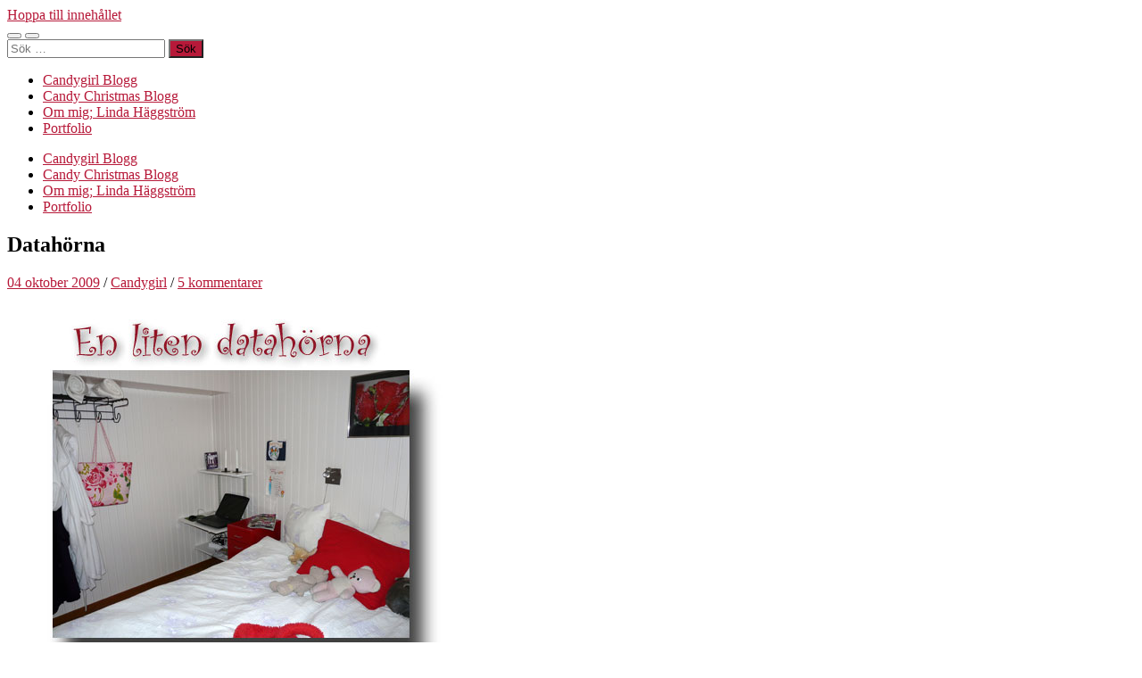

--- FILE ---
content_type: text/html; charset=UTF-8
request_url: https://www.candygirl.nu/datahorna/
body_size: 16320
content:
<!DOCTYPE html>

<html lang="sv-SE">

	<head>

		<meta http-equiv="content-type" content="text/html" charset="UTF-8" />
		<meta name="viewport" content="width=device-width, initial-scale=1.0" >

		<link rel="profile" href="http://gmpg.org/xfn/11">

		<title>Datahörna</title>
<meta name='robots' content='max-image-preview:large' />
<link rel="alternate" type="application/rss+xml" title=" &raquo; Webbflöde" href="https://www.candygirl.nu/feed/" />
<link rel="alternate" type="application/rss+xml" title=" &raquo; Kommentarsflöde" href="https://www.candygirl.nu/comments/feed/" />
<link rel="alternate" type="application/rss+xml" title=" &raquo; Kommentarsflöde för Datahörna" href="https://www.candygirl.nu/datahorna/feed/" />
<link rel="alternate" title="oEmbed (JSON)" type="application/json+oembed" href="https://www.candygirl.nu/wp-json/oembed/1.0/embed?url=https%3A%2F%2Fwww.candygirl.nu%2Fdatahorna%2F" />
<link rel="alternate" title="oEmbed (XML)" type="text/xml+oembed" href="https://www.candygirl.nu/wp-json/oembed/1.0/embed?url=https%3A%2F%2Fwww.candygirl.nu%2Fdatahorna%2F&#038;format=xml" />
<style id='wp-img-auto-sizes-contain-inline-css' type='text/css'>
img:is([sizes=auto i],[sizes^="auto," i]){contain-intrinsic-size:3000px 1500px}
/*# sourceURL=wp-img-auto-sizes-contain-inline-css */
</style>
<style id='wp-emoji-styles-inline-css' type='text/css'>

	img.wp-smiley, img.emoji {
		display: inline !important;
		border: none !important;
		box-shadow: none !important;
		height: 1em !important;
		width: 1em !important;
		margin: 0 0.07em !important;
		vertical-align: -0.1em !important;
		background: none !important;
		padding: 0 !important;
	}
/*# sourceURL=wp-emoji-styles-inline-css */
</style>
<style id='wp-block-library-inline-css' type='text/css'>
:root{--wp-block-synced-color:#7a00df;--wp-block-synced-color--rgb:122,0,223;--wp-bound-block-color:var(--wp-block-synced-color);--wp-editor-canvas-background:#ddd;--wp-admin-theme-color:#007cba;--wp-admin-theme-color--rgb:0,124,186;--wp-admin-theme-color-darker-10:#006ba1;--wp-admin-theme-color-darker-10--rgb:0,107,160.5;--wp-admin-theme-color-darker-20:#005a87;--wp-admin-theme-color-darker-20--rgb:0,90,135;--wp-admin-border-width-focus:2px}@media (min-resolution:192dpi){:root{--wp-admin-border-width-focus:1.5px}}.wp-element-button{cursor:pointer}:root .has-very-light-gray-background-color{background-color:#eee}:root .has-very-dark-gray-background-color{background-color:#313131}:root .has-very-light-gray-color{color:#eee}:root .has-very-dark-gray-color{color:#313131}:root .has-vivid-green-cyan-to-vivid-cyan-blue-gradient-background{background:linear-gradient(135deg,#00d084,#0693e3)}:root .has-purple-crush-gradient-background{background:linear-gradient(135deg,#34e2e4,#4721fb 50%,#ab1dfe)}:root .has-hazy-dawn-gradient-background{background:linear-gradient(135deg,#faaca8,#dad0ec)}:root .has-subdued-olive-gradient-background{background:linear-gradient(135deg,#fafae1,#67a671)}:root .has-atomic-cream-gradient-background{background:linear-gradient(135deg,#fdd79a,#004a59)}:root .has-nightshade-gradient-background{background:linear-gradient(135deg,#330968,#31cdcf)}:root .has-midnight-gradient-background{background:linear-gradient(135deg,#020381,#2874fc)}:root{--wp--preset--font-size--normal:16px;--wp--preset--font-size--huge:42px}.has-regular-font-size{font-size:1em}.has-larger-font-size{font-size:2.625em}.has-normal-font-size{font-size:var(--wp--preset--font-size--normal)}.has-huge-font-size{font-size:var(--wp--preset--font-size--huge)}.has-text-align-center{text-align:center}.has-text-align-left{text-align:left}.has-text-align-right{text-align:right}.has-fit-text{white-space:nowrap!important}#end-resizable-editor-section{display:none}.aligncenter{clear:both}.items-justified-left{justify-content:flex-start}.items-justified-center{justify-content:center}.items-justified-right{justify-content:flex-end}.items-justified-space-between{justify-content:space-between}.screen-reader-text{border:0;clip-path:inset(50%);height:1px;margin:-1px;overflow:hidden;padding:0;position:absolute;width:1px;word-wrap:normal!important}.screen-reader-text:focus{background-color:#ddd;clip-path:none;color:#444;display:block;font-size:1em;height:auto;left:5px;line-height:normal;padding:15px 23px 14px;text-decoration:none;top:5px;width:auto;z-index:100000}html :where(.has-border-color){border-style:solid}html :where([style*=border-top-color]){border-top-style:solid}html :where([style*=border-right-color]){border-right-style:solid}html :where([style*=border-bottom-color]){border-bottom-style:solid}html :where([style*=border-left-color]){border-left-style:solid}html :where([style*=border-width]){border-style:solid}html :where([style*=border-top-width]){border-top-style:solid}html :where([style*=border-right-width]){border-right-style:solid}html :where([style*=border-bottom-width]){border-bottom-style:solid}html :where([style*=border-left-width]){border-left-style:solid}html :where(img[class*=wp-image-]){height:auto;max-width:100%}:where(figure){margin:0 0 1em}html :where(.is-position-sticky){--wp-admin--admin-bar--position-offset:var(--wp-admin--admin-bar--height,0px)}@media screen and (max-width:600px){html :where(.is-position-sticky){--wp-admin--admin-bar--position-offset:0px}}

/*# sourceURL=wp-block-library-inline-css */
</style><style id='wp-block-paragraph-inline-css' type='text/css'>
.is-small-text{font-size:.875em}.is-regular-text{font-size:1em}.is-large-text{font-size:2.25em}.is-larger-text{font-size:3em}.has-drop-cap:not(:focus):first-letter{float:left;font-size:8.4em;font-style:normal;font-weight:100;line-height:.68;margin:.05em .1em 0 0;text-transform:uppercase}body.rtl .has-drop-cap:not(:focus):first-letter{float:none;margin-left:.1em}p.has-drop-cap.has-background{overflow:hidden}:root :where(p.has-background){padding:1.25em 2.375em}:where(p.has-text-color:not(.has-link-color)) a{color:inherit}p.has-text-align-left[style*="writing-mode:vertical-lr"],p.has-text-align-right[style*="writing-mode:vertical-rl"]{rotate:180deg}
/*# sourceURL=https://www.candygirl.nu/wp-includes/blocks/paragraph/style.min.css */
</style>
<style id='global-styles-inline-css' type='text/css'>
:root{--wp--preset--aspect-ratio--square: 1;--wp--preset--aspect-ratio--4-3: 4/3;--wp--preset--aspect-ratio--3-4: 3/4;--wp--preset--aspect-ratio--3-2: 3/2;--wp--preset--aspect-ratio--2-3: 2/3;--wp--preset--aspect-ratio--16-9: 16/9;--wp--preset--aspect-ratio--9-16: 9/16;--wp--preset--color--black: #000000;--wp--preset--color--cyan-bluish-gray: #abb8c3;--wp--preset--color--white: #fff;--wp--preset--color--pale-pink: #f78da7;--wp--preset--color--vivid-red: #cf2e2e;--wp--preset--color--luminous-vivid-orange: #ff6900;--wp--preset--color--luminous-vivid-amber: #fcb900;--wp--preset--color--light-green-cyan: #7bdcb5;--wp--preset--color--vivid-green-cyan: #00d084;--wp--preset--color--pale-cyan-blue: #8ed1fc;--wp--preset--color--vivid-cyan-blue: #0693e3;--wp--preset--color--vivid-purple: #9b51e0;--wp--preset--color--accent: #b71939;--wp--preset--color--dark-gray: #444;--wp--preset--color--medium-gray: #666;--wp--preset--color--light-gray: #888;--wp--preset--gradient--vivid-cyan-blue-to-vivid-purple: linear-gradient(135deg,rgb(6,147,227) 0%,rgb(155,81,224) 100%);--wp--preset--gradient--light-green-cyan-to-vivid-green-cyan: linear-gradient(135deg,rgb(122,220,180) 0%,rgb(0,208,130) 100%);--wp--preset--gradient--luminous-vivid-amber-to-luminous-vivid-orange: linear-gradient(135deg,rgb(252,185,0) 0%,rgb(255,105,0) 100%);--wp--preset--gradient--luminous-vivid-orange-to-vivid-red: linear-gradient(135deg,rgb(255,105,0) 0%,rgb(207,46,46) 100%);--wp--preset--gradient--very-light-gray-to-cyan-bluish-gray: linear-gradient(135deg,rgb(238,238,238) 0%,rgb(169,184,195) 100%);--wp--preset--gradient--cool-to-warm-spectrum: linear-gradient(135deg,rgb(74,234,220) 0%,rgb(151,120,209) 20%,rgb(207,42,186) 40%,rgb(238,44,130) 60%,rgb(251,105,98) 80%,rgb(254,248,76) 100%);--wp--preset--gradient--blush-light-purple: linear-gradient(135deg,rgb(255,206,236) 0%,rgb(152,150,240) 100%);--wp--preset--gradient--blush-bordeaux: linear-gradient(135deg,rgb(254,205,165) 0%,rgb(254,45,45) 50%,rgb(107,0,62) 100%);--wp--preset--gradient--luminous-dusk: linear-gradient(135deg,rgb(255,203,112) 0%,rgb(199,81,192) 50%,rgb(65,88,208) 100%);--wp--preset--gradient--pale-ocean: linear-gradient(135deg,rgb(255,245,203) 0%,rgb(182,227,212) 50%,rgb(51,167,181) 100%);--wp--preset--gradient--electric-grass: linear-gradient(135deg,rgb(202,248,128) 0%,rgb(113,206,126) 100%);--wp--preset--gradient--midnight: linear-gradient(135deg,rgb(2,3,129) 0%,rgb(40,116,252) 100%);--wp--preset--font-size--small: 16px;--wp--preset--font-size--medium: 20px;--wp--preset--font-size--large: 24px;--wp--preset--font-size--x-large: 42px;--wp--preset--font-size--regular: 19px;--wp--preset--font-size--larger: 32px;--wp--preset--spacing--20: 0.44rem;--wp--preset--spacing--30: 0.67rem;--wp--preset--spacing--40: 1rem;--wp--preset--spacing--50: 1.5rem;--wp--preset--spacing--60: 2.25rem;--wp--preset--spacing--70: 3.38rem;--wp--preset--spacing--80: 5.06rem;--wp--preset--shadow--natural: 6px 6px 9px rgba(0, 0, 0, 0.2);--wp--preset--shadow--deep: 12px 12px 50px rgba(0, 0, 0, 0.4);--wp--preset--shadow--sharp: 6px 6px 0px rgba(0, 0, 0, 0.2);--wp--preset--shadow--outlined: 6px 6px 0px -3px rgb(255, 255, 255), 6px 6px rgb(0, 0, 0);--wp--preset--shadow--crisp: 6px 6px 0px rgb(0, 0, 0);}:where(.is-layout-flex){gap: 0.5em;}:where(.is-layout-grid){gap: 0.5em;}body .is-layout-flex{display: flex;}.is-layout-flex{flex-wrap: wrap;align-items: center;}.is-layout-flex > :is(*, div){margin: 0;}body .is-layout-grid{display: grid;}.is-layout-grid > :is(*, div){margin: 0;}:where(.wp-block-columns.is-layout-flex){gap: 2em;}:where(.wp-block-columns.is-layout-grid){gap: 2em;}:where(.wp-block-post-template.is-layout-flex){gap: 1.25em;}:where(.wp-block-post-template.is-layout-grid){gap: 1.25em;}.has-black-color{color: var(--wp--preset--color--black) !important;}.has-cyan-bluish-gray-color{color: var(--wp--preset--color--cyan-bluish-gray) !important;}.has-white-color{color: var(--wp--preset--color--white) !important;}.has-pale-pink-color{color: var(--wp--preset--color--pale-pink) !important;}.has-vivid-red-color{color: var(--wp--preset--color--vivid-red) !important;}.has-luminous-vivid-orange-color{color: var(--wp--preset--color--luminous-vivid-orange) !important;}.has-luminous-vivid-amber-color{color: var(--wp--preset--color--luminous-vivid-amber) !important;}.has-light-green-cyan-color{color: var(--wp--preset--color--light-green-cyan) !important;}.has-vivid-green-cyan-color{color: var(--wp--preset--color--vivid-green-cyan) !important;}.has-pale-cyan-blue-color{color: var(--wp--preset--color--pale-cyan-blue) !important;}.has-vivid-cyan-blue-color{color: var(--wp--preset--color--vivid-cyan-blue) !important;}.has-vivid-purple-color{color: var(--wp--preset--color--vivid-purple) !important;}.has-black-background-color{background-color: var(--wp--preset--color--black) !important;}.has-cyan-bluish-gray-background-color{background-color: var(--wp--preset--color--cyan-bluish-gray) !important;}.has-white-background-color{background-color: var(--wp--preset--color--white) !important;}.has-pale-pink-background-color{background-color: var(--wp--preset--color--pale-pink) !important;}.has-vivid-red-background-color{background-color: var(--wp--preset--color--vivid-red) !important;}.has-luminous-vivid-orange-background-color{background-color: var(--wp--preset--color--luminous-vivid-orange) !important;}.has-luminous-vivid-amber-background-color{background-color: var(--wp--preset--color--luminous-vivid-amber) !important;}.has-light-green-cyan-background-color{background-color: var(--wp--preset--color--light-green-cyan) !important;}.has-vivid-green-cyan-background-color{background-color: var(--wp--preset--color--vivid-green-cyan) !important;}.has-pale-cyan-blue-background-color{background-color: var(--wp--preset--color--pale-cyan-blue) !important;}.has-vivid-cyan-blue-background-color{background-color: var(--wp--preset--color--vivid-cyan-blue) !important;}.has-vivid-purple-background-color{background-color: var(--wp--preset--color--vivid-purple) !important;}.has-black-border-color{border-color: var(--wp--preset--color--black) !important;}.has-cyan-bluish-gray-border-color{border-color: var(--wp--preset--color--cyan-bluish-gray) !important;}.has-white-border-color{border-color: var(--wp--preset--color--white) !important;}.has-pale-pink-border-color{border-color: var(--wp--preset--color--pale-pink) !important;}.has-vivid-red-border-color{border-color: var(--wp--preset--color--vivid-red) !important;}.has-luminous-vivid-orange-border-color{border-color: var(--wp--preset--color--luminous-vivid-orange) !important;}.has-luminous-vivid-amber-border-color{border-color: var(--wp--preset--color--luminous-vivid-amber) !important;}.has-light-green-cyan-border-color{border-color: var(--wp--preset--color--light-green-cyan) !important;}.has-vivid-green-cyan-border-color{border-color: var(--wp--preset--color--vivid-green-cyan) !important;}.has-pale-cyan-blue-border-color{border-color: var(--wp--preset--color--pale-cyan-blue) !important;}.has-vivid-cyan-blue-border-color{border-color: var(--wp--preset--color--vivid-cyan-blue) !important;}.has-vivid-purple-border-color{border-color: var(--wp--preset--color--vivid-purple) !important;}.has-vivid-cyan-blue-to-vivid-purple-gradient-background{background: var(--wp--preset--gradient--vivid-cyan-blue-to-vivid-purple) !important;}.has-light-green-cyan-to-vivid-green-cyan-gradient-background{background: var(--wp--preset--gradient--light-green-cyan-to-vivid-green-cyan) !important;}.has-luminous-vivid-amber-to-luminous-vivid-orange-gradient-background{background: var(--wp--preset--gradient--luminous-vivid-amber-to-luminous-vivid-orange) !important;}.has-luminous-vivid-orange-to-vivid-red-gradient-background{background: var(--wp--preset--gradient--luminous-vivid-orange-to-vivid-red) !important;}.has-very-light-gray-to-cyan-bluish-gray-gradient-background{background: var(--wp--preset--gradient--very-light-gray-to-cyan-bluish-gray) !important;}.has-cool-to-warm-spectrum-gradient-background{background: var(--wp--preset--gradient--cool-to-warm-spectrum) !important;}.has-blush-light-purple-gradient-background{background: var(--wp--preset--gradient--blush-light-purple) !important;}.has-blush-bordeaux-gradient-background{background: var(--wp--preset--gradient--blush-bordeaux) !important;}.has-luminous-dusk-gradient-background{background: var(--wp--preset--gradient--luminous-dusk) !important;}.has-pale-ocean-gradient-background{background: var(--wp--preset--gradient--pale-ocean) !important;}.has-electric-grass-gradient-background{background: var(--wp--preset--gradient--electric-grass) !important;}.has-midnight-gradient-background{background: var(--wp--preset--gradient--midnight) !important;}.has-small-font-size{font-size: var(--wp--preset--font-size--small) !important;}.has-medium-font-size{font-size: var(--wp--preset--font-size--medium) !important;}.has-large-font-size{font-size: var(--wp--preset--font-size--large) !important;}.has-x-large-font-size{font-size: var(--wp--preset--font-size--x-large) !important;}
/*# sourceURL=global-styles-inline-css */
</style>

<style id='classic-theme-styles-inline-css' type='text/css'>
/*! This file is auto-generated */
.wp-block-button__link{color:#fff;background-color:#32373c;border-radius:9999px;box-shadow:none;text-decoration:none;padding:calc(.667em + 2px) calc(1.333em + 2px);font-size:1.125em}.wp-block-file__button{background:#32373c;color:#fff;text-decoration:none}
/*# sourceURL=/wp-includes/css/classic-themes.min.css */
</style>
<link rel='stylesheet' id='hemingway_googleFonts-css' href='https://www.candygirl.nu/wp-content/themes/hemingway/assets/css/fonts.css' type='text/css' media='all' />
<link rel='stylesheet' id='hemingway_style-css' href='https://www.candygirl.nu/wp-content/themes/hemingway/style.css?ver=2.3.2' type='text/css' media='all' />
<script type="text/javascript" src="https://www.candygirl.nu/wp-includes/js/jquery/jquery.min.js?ver=3.7.1" id="jquery-core-js"></script>
<script type="text/javascript" src="https://www.candygirl.nu/wp-includes/js/jquery/jquery-migrate.min.js?ver=3.4.1" id="jquery-migrate-js"></script>
<link rel="https://api.w.org/" href="https://www.candygirl.nu/wp-json/" /><link rel="alternate" title="JSON" type="application/json" href="https://www.candygirl.nu/wp-json/wp/v2/posts/3104" /><link rel="EditURI" type="application/rsd+xml" title="RSD" href="https://www.candygirl.nu/xmlrpc.php?rsd" />
<meta name="generator" content="WordPress 6.9" />
<link rel="canonical" href="https://www.candygirl.nu/datahorna/" />
<link rel='shortlink' href='https://www.candygirl.nu/?p=3104' />
<style type="text/css"><!-- Customizer CSS -->::selection { background-color: #b71939; }.featured-media .sticky-post { background-color: #b71939; }fieldset legend { background-color: #b71939; }:root .has-accent-background-color { background-color: #b71939; }button:hover { background-color: #b71939; }.button:hover { background-color: #b71939; }.faux-button:hover { background-color: #b71939; }a.more-link:hover { background-color: #b71939; }.wp-block-button__link:hover { background-color: #b71939; }.is-style-outline .wp-block-button__link.has-accent-color:hover { background-color: #b71939; }.wp-block-file__button:hover { background-color: #b71939; }input[type="button"]:hover { background-color: #b71939; }input[type="reset"]:hover { background-color: #b71939; }input[type="submit"]:hover { background-color: #b71939; }.post-tags a:hover { background-color: #b71939; }.content #respond input[type="submit"]:hover { background-color: #b71939; }.search-form .search-submit { background-color: #b71939; }.sidebar .tagcloud a:hover { background-color: #b71939; }.footer .tagcloud a:hover { background-color: #b71939; }.is-style-outline .wp-block-button__link.has-accent-color:hover { border-color: #b71939; }.post-tags a:hover:after { border-right-color: #b71939; }a { color: #b71939; }.blog-title a:hover { color: #b71939; }.blog-menu a:hover { color: #b71939; }.post-title a:hover { color: #b71939; }.post-meta a:hover { color: #b71939; }.blog .format-quote blockquote cite a:hover { color: #b71939; }:root .has-accent-color { color: #b71939; }.post-categories a { color: #b71939; }.post-categories a:hover { color: #b71939; }.post-nav a:hover { color: #b71939; }.archive-nav a:hover { color: #b71939; }.comment-meta-content cite a:hover { color: #b71939; }.comment-meta-content p a:hover { color: #b71939; }.comment-actions a:hover { color: #b71939; }#cancel-comment-reply-link { color: #b71939; }#cancel-comment-reply-link:hover { color: #b71939; }.widget-title a { color: #b71939; }.widget-title a:hover { color: #b71939; }.widget_text a { color: #b71939; }.widget_text a:hover { color: #b71939; }.widget_rss a { color: #b71939; }.widget_rss a:hover { color: #b71939; }.widget_archive a { color: #b71939; }.widget_archive a:hover { color: #b71939; }.widget_meta a { color: #b71939; }.widget_meta a:hover { color: #b71939; }.widget_recent_comments a { color: #b71939; }.widget_recent_comments a:hover { color: #b71939; }.widget_pages a { color: #b71939; }.widget_pages a:hover { color: #b71939; }.widget_links a { color: #b71939; }.widget_links a:hover { color: #b71939; }.widget_recent_entries a { color: #b71939; }.widget_recent_entries a:hover { color: #b71939; }.widget_categories a { color: #b71939; }.widget_categories a:hover { color: #b71939; }#wp-calendar a { color: #b71939; }#wp-calendar a:hover { color: #b71939; }#wp-calendar tfoot a:hover { color: #b71939; }.wp-calendar-nav a:hover { color: #b71939; }.widgetmore a { color: #b71939; }.widgetmore a:hover { color: #b71939; }</style><!-- /Customizer CSS --><style type="text/css">.recentcomments a{display:inline !important;padding:0 !important;margin:0 !important;}</style>
	</head>
	
	<body class="wp-singular post-template-default single single-post postid-3104 single-format-standard wp-theme-hemingway">

		
		<a class="skip-link button" href="#site-content">Hoppa till innehållet</a>
	
		<div class="big-wrapper">
	
			<div class="header-cover section bg-dark-light no-padding">

						
				<div class="header section" style="background-image: url( https://www.candygirl.nu/wp-content/uploads/2022/12/cropped-cropped-PicsPlay_1634067848051.jpg );">
							
					<div class="header-inner section-inner">
					
															
					</div><!-- .header-inner -->
								
				</div><!-- .header -->
			
			</div><!-- .bg-dark -->
			
			<div class="navigation section no-padding bg-dark">
			
				<div class="navigation-inner section-inner group">
				
					<div class="toggle-container section-inner hidden">
			
						<button type="button" class="nav-toggle toggle">
							<div class="bar"></div>
							<div class="bar"></div>
							<div class="bar"></div>
							<span class="screen-reader-text">Slå på/av mobilmeny</span>
						</button>
						
						<button type="button" class="search-toggle toggle">
							<div class="metal"></div>
							<div class="glass"></div>
							<div class="handle"></div>
							<span class="screen-reader-text">Slå på/av sökfält</span>
						</button>
											
					</div><!-- .toggle-container -->
					
					<div class="blog-search hidden">
						<form role="search" method="get" class="search-form" action="https://www.candygirl.nu/">
				<label>
					<span class="screen-reader-text">Sök efter:</span>
					<input type="search" class="search-field" placeholder="Sök …" value="" name="s" />
				</label>
				<input type="submit" class="search-submit" value="Sök" />
			</form>					</div><!-- .blog-search -->
				
					<ul class="blog-menu">
						<li id="menu-item-5712" class="menu-item menu-item-type-custom menu-item-object-custom menu-item-home menu-item-5712"><a href="http://www.candygirl.nu/">Candygirl Blogg</a></li>
<li id="menu-item-12284" class="menu-item menu-item-type-taxonomy menu-item-object-category menu-item-12284"><a href="https://www.candygirl.nu/category/candychristmas/">Candy Christmas Blogg</a></li>
<li id="menu-item-5710" class="menu-item menu-item-type-post_type menu-item-object-page menu-item-5710"><a href="https://www.candygirl.nu/lite-om-mig-linda-haggstrom/" title="Lite om mig">Om mig; Linda Häggström</a></li>
<li id="menu-item-5711" class="menu-item menu-item-type-post_type menu-item-object-page menu-item-5711"><a href="https://www.candygirl.nu/min-porfolio-mina-teckningar/" title="Min Porfolio &#8211; Mina teckningar">Portfolio</a></li>
					 </ul><!-- .blog-menu -->
					 
					 <ul class="mobile-menu">
					
						<li class="menu-item menu-item-type-custom menu-item-object-custom menu-item-home menu-item-5712"><a href="http://www.candygirl.nu/">Candygirl Blogg</a></li>
<li class="menu-item menu-item-type-taxonomy menu-item-object-category menu-item-12284"><a href="https://www.candygirl.nu/category/candychristmas/">Candy Christmas Blogg</a></li>
<li class="menu-item menu-item-type-post_type menu-item-object-page menu-item-5710"><a href="https://www.candygirl.nu/lite-om-mig-linda-haggstrom/" title="Lite om mig">Om mig; Linda Häggström</a></li>
<li class="menu-item menu-item-type-post_type menu-item-object-page menu-item-5711"><a href="https://www.candygirl.nu/min-porfolio-mina-teckningar/" title="Min Porfolio &#8211; Mina teckningar">Portfolio</a></li>
						
					 </ul><!-- .mobile-menu -->
				 
				</div><!-- .navigation-inner -->
				
			</div><!-- .navigation -->
<main class="wrapper section-inner group" id="site-content">

	<div class="content left">

		<div class="posts">
												        
			<article id="post-3104" class="post-3104 post type-post status-publish format-standard hentry category-hemma-hos-linda category-lilla-gula-huset">

	<div class="post-header">

		
					
				<h1 class="post-title entry-title">
											Datahörna									</h1>

							
			<div class="post-meta">
			
				<span class="post-date"><a href="https://www.candygirl.nu/datahorna/">04 oktober 2009</a></span>
				
				<span class="date-sep"> / </span>
					
				<span class="post-author"><a href="https://www.candygirl.nu/author/admin/" title="Inlägg av Candygirl" rel="author">Candygirl</a></span>

				
					<span class="date-sep"> / </span>
				
					<a href="https://www.candygirl.nu/datahorna/#comments">5 kommentarer</a>
								
														
			</div><!-- .post-meta -->

					
	</div><!-- .post-header -->
																					
	<div class="post-content entry-content">
	
		<p><img fetchpriority="high" decoding="async" class="aligncenter size-full wp-image-3103" title="datahörna" src="https://www.candygirl.nu/wp-content/uploads/2009/10/datahörna.jpg" alt="datahörna" width="500" height="802" srcset="https://www.candygirl.nu/wp-content/uploads/2009/10/datahörna.jpg 500w, https://www.candygirl.nu/wp-content/uploads/2009/10/datahörna-187x300.jpg 187w" sizes="(max-width: 500px) 100vw, 500px" /></p>
<p>Datorn har inte haft någon riktigt bra hörna i Lilla Gula Huset. Från allra första början belamrade jag vardagsrumsbordet &#8211; vilket jag inte gillar. Då ser det stökigt ut. Sen lyfte jag in ett lite för stort bord och ställde brevid sängen, precis där datorn står nu. Det funkade i sommar. Men såg lite inträngt ut.</p>
<p>Men nu har vi fått fixat en hörna på riktigt. Tre hyllplan i olika djup &#8211;  upphängda på skenor.</p>
<p>Den mittersta till datorn &#8211; såklart. Lägre än ett normalt data bord. Jag vill sitta mycket högre än tangentbordet när jag skriver. Den nedersta hyllan är till alla skarvsladdar och annat tråkigt som därmed kommer upp från golvet och underlättar städning. Och på den översta ryms sedan högtalare så vi kan lyssna på lite Spotify med trevligare ljud än de inbyggda högtalarna.</p>
<p>Nu ska jag bara hitta en lätt snygg svart hopfällbar stol också.</p>
							
	</div><!-- .post-content -->
				
		
		<div class="post-meta-bottom">

																		
				<p class="post-categories"><span class="category-icon"><span class="front-flap"></span></span> <a href="https://www.candygirl.nu/category/hemma-hos-linda/" rel="category tag">Hemma hos</a>, <a href="https://www.candygirl.nu/category/lilla-gula-huset/" rel="category tag">Lilla gula huset</a></p>
	
						
						
												
				<nav class="post-nav group">
											
											<a class="post-nav-older" href="https://www.candygirl.nu/frostnypet/">
							<h5>Föregående inlägg</h5>
							Frostnupet						</a>
										
											<a class="post-nav-newer" href="https://www.candygirl.nu/fardig-firad/">
							<h5>Nästa inlägg</h5>
							Färdigfirad						</a>
					
				</nav><!-- .post-nav -->

											
		</div><!-- .post-meta-bottom -->

		
	<div class="comments">
	
		<a name="comments"></a>
			
		<h2 class="comments-title">
		
			5 kommentarer			
		</h2>

		<ol class="commentlist">
					<li class="comment even thread-even depth-1" id="li-comment-4099">
		
			<div id="comment-4099" class="comment">
			
				<div class="comment-meta comment-author vcard">
								
					<img alt='' src='https://secure.gravatar.com/avatar/70f841296dc89c049b972021a639181dca4bcf23ca5d15194b9a7a41e522ca89?s=120&#038;d=mm&#038;r=g' srcset='https://secure.gravatar.com/avatar/70f841296dc89c049b972021a639181dca4bcf23ca5d15194b9a7a41e522ca89?s=240&#038;d=mm&#038;r=g 2x' class='avatar avatar-120 photo' height='120' width='120' decoding='async'/>
					<div class="comment-meta-content">
												
						<cite class="fn"><a href="http://www.camillasdagar.blogspot.com" class="url" rel="ugc external nofollow">Camillas dagar</a> </cite>						
						<p>
														<time datetime="2009-10-04T15:02:38+01:00" title="04 oktober 2009 kl. 15:02">
								04 oktober 2009 kl. 15:02							</time>
						</p>
						
					</div><!-- .comment-meta-content -->
					
				</div><!-- .comment-meta -->

				<div class="comment-content post-content">
				
									
					<p>Oh, vad gulligt ni har i ert Gula hus. Jag förstår att ni trivs så bra där. 🙂 Perfekt med en liten datorhörna också.<br />
Kramar!</p>
					
					<div class="comment-actions group">
					
												
																	
					</div><!-- .comment-actions -->
					
				</div><!-- .comment-content -->

			</div><!-- .comment-## -->
		</li><!-- #comment-## -->
		<li class="comment odd alt thread-odd thread-alt depth-1" id="li-comment-4100">
		
			<div id="comment-4100" class="comment">
			
				<div class="comment-meta comment-author vcard">
								
					<img alt='' src='https://secure.gravatar.com/avatar/fda96c928d6bc6c8c506c911b718883e390a79c6906e2506f733453444fe55d3?s=120&#038;d=mm&#038;r=g' srcset='https://secure.gravatar.com/avatar/fda96c928d6bc6c8c506c911b718883e390a79c6906e2506f733453444fe55d3?s=240&#038;d=mm&#038;r=g 2x' class='avatar avatar-120 photo' height='120' width='120' decoding='async'/>
					<div class="comment-meta-content">
												
						<cite class="fn"><a href="http://www.mysecretwindow.se" class="url" rel="ugc external nofollow">Cia</a> </cite>						
						<p>
														<time datetime="2009-10-04T15:48:13+01:00" title="04 oktober 2009 kl. 15:48">
								04 oktober 2009 kl. 15:48							</time>
						</p>
						
					</div><!-- .comment-meta-content -->
					
				</div><!-- .comment-meta -->

				<div class="comment-content post-content">
				
									
					<p>Tänk att jag tycker ert sovrum är det mysigaste rummet i lilla gula&#8230; Det känns så hemtrevligt.  Har ett tips till sladdarna så det blir ännu finare. Antingen kan ni bygga en egen contactbox <a href="http://www.contactboxen.se/webshop.html#13eller" rel="nofollow ugc">http://www.contactboxen.se/webshop.html#13eller</a> shoppa en Finns skåp ochså som är smarta att sätta fast mobilen när den ska laddas&#8230; </p>
<p>Den här tycker jag annars är väldigt snygg. <a href="http://www.deskstore.se/epages/deskstore.sf/sv_SE/?ObjectPath=/Shops/deskstore/Products/BL-CB01WH" rel="nofollow ugc">http://www.deskstore.se/epages/deskstore.sf/sv_SE/?ObjectPath=/Shops/deskstore/Products/BL-CB01WH</a> Funderar på ett par sådana till mig.</p>
					
					<div class="comment-actions group">
					
												
																	
					</div><!-- .comment-actions -->
					
				</div><!-- .comment-content -->

			</div><!-- .comment-## -->
		</li><!-- #comment-## -->
		<li class="comment even thread-even depth-1" id="li-comment-4101">
		
			<div id="comment-4101" class="comment">
			
				<div class="comment-meta comment-author vcard">
								
					<img alt='' src='https://secure.gravatar.com/avatar/2ee8699c48f3eb7f9afa53a413a0a5284f499f225bbd0d1758a1d353dd01dd1d?s=120&#038;d=mm&#038;r=g' srcset='https://secure.gravatar.com/avatar/2ee8699c48f3eb7f9afa53a413a0a5284f499f225bbd0d1758a1d353dd01dd1d?s=240&#038;d=mm&#038;r=g 2x' class='avatar avatar-120 photo' height='120' width='120' loading='lazy' decoding='async'/>
					<div class="comment-meta-content">
												
						<cite class="fn"><a href="http://www.pikegirl.wordpress.com" class="url" rel="ugc external nofollow">Ulrika</a> </cite>						
						<p>
														<time datetime="2009-10-04T17:57:03+01:00" title="04 oktober 2009 kl. 17:57">
								04 oktober 2009 kl. 17:57							</time>
						</p>
						
					</div><!-- .comment-meta-content -->
					
				</div><!-- .comment-meta -->

				<div class="comment-content post-content">
				
									
					<p>Fiffigt! Så gött att se att fler än jag samlar sladdarna på hög. Undrar när trådlös ström ska komma och då menar jag inte batterier som ska laddas utan just trådlös ström. zzzzzzzz&#8230;&#8230;.Aj, kanske inte så genomförbart men det vore praktiskt.</p>
					
					<div class="comment-actions group">
					
												
																	
					</div><!-- .comment-actions -->
					
				</div><!-- .comment-content -->

			</div><!-- .comment-## -->
		</li><!-- #comment-## -->
		<li class="comment odd alt thread-odd thread-alt depth-1" id="li-comment-4102">
		
			<div id="comment-4102" class="comment">
			
				<div class="comment-meta comment-author vcard">
								
					<img alt='' src='https://secure.gravatar.com/avatar/ac13254d792f15d4e4bdd0fdadbdf9b579fc241c921a7125debf214fd26cccde?s=120&#038;d=mm&#038;r=g' srcset='https://secure.gravatar.com/avatar/ac13254d792f15d4e4bdd0fdadbdf9b579fc241c921a7125debf214fd26cccde?s=240&#038;d=mm&#038;r=g 2x' class='avatar avatar-120 photo' height='120' width='120' loading='lazy' decoding='async'/>
					<div class="comment-meta-content">
												
						<cite class="fn"><a href="http://MissyElliot.blogg.se" class="url" rel="ugc external nofollow">MissyElliot</a> </cite>						
						<p>
														<time datetime="2009-10-04T18:46:58+01:00" title="04 oktober 2009 kl. 18:46">
								04 oktober 2009 kl. 18:46							</time>
						</p>
						
					</div><!-- .comment-meta-content -->
					
				</div><!-- .comment-meta -->

				<div class="comment-content post-content">
				
									
					<p>Vilken mysig liten hörna du fixat till&#8230; 😀 </p>
<p>ps. Jodå, lite lindring. Alvedon och xylocainsalva och ljumma bad och potatismjöl&#8230;Men han har ändå ont den lille stackaren&#8230;ds.</p>
<p>kramiz</p>
					
					<div class="comment-actions group">
					
												
																	
					</div><!-- .comment-actions -->
					
				</div><!-- .comment-content -->

			</div><!-- .comment-## -->
		</li><!-- #comment-## -->
		<li class="comment even thread-even depth-1" id="li-comment-4103">
		
			<div id="comment-4103" class="comment">
			
				<div class="comment-meta comment-author vcard">
								
					<img alt='' src='https://secure.gravatar.com/avatar/0da82f54f194628056bb5d531389f9d891613cc4c19ed8a3c727492aa87077ea?s=120&#038;d=mm&#038;r=g' srcset='https://secure.gravatar.com/avatar/0da82f54f194628056bb5d531389f9d891613cc4c19ed8a3c727492aa87077ea?s=240&#038;d=mm&#038;r=g 2x' class='avatar avatar-120 photo' height='120' width='120' loading='lazy' decoding='async'/>
					<div class="comment-meta-content">
												
						<cite class="fn"><a href="http://www.annasperssonliga.blogg.se" class="url" rel="ugc external nofollow">annas Perssonliga</a> </cite>						
						<p>
														<time datetime="2009-10-04T19:53:57+01:00" title="04 oktober 2009 kl. 19:53">
								04 oktober 2009 kl. 19:53							</time>
						</p>
						
					</div><!-- .comment-meta-content -->
					
				</div><!-- .comment-meta -->

				<div class="comment-content post-content">
				
									
					<p>Hej,<br />
Så fint ni har det i gula huset. Lite plats kräver smarta lösningar och datahörnan blev kanonbra!</p>
<p>Kram</p>
					
					<div class="comment-actions group">
					
												
																	
					</div><!-- .comment-actions -->
					
				</div><!-- .comment-content -->

			</div><!-- .comment-## -->
		</li><!-- #comment-## -->
		</ol>
		
					
				
	</div><!-- /comments -->
	
		<div id="respond" class="comment-respond">
		<h3 id="reply-title" class="comment-reply-title">Lämna ett svar</h3><form action="https://www.candygirl.nu/wp-comments-post.php" method="post" id="commentform" class="comment-form"><p class="comment-notes"><span id="email-notes">Din e-postadress kommer inte publiceras.</span> <span class="required-field-message">Obligatoriska fält är märkta <span class="required">*</span></span></p><p class="comment-form-comment"><label for="comment">Kommentar <span class="required">*</span></label> <textarea id="comment" name="comment" cols="45" rows="8" maxlength="65525" required="required"></textarea></p><p class="comment-form-author"><label for="author">Namn <span class="required">*</span></label> <input id="author" name="author" type="text" value="" size="30" maxlength="245" autocomplete="name" required="required" /></p>
<p class="comment-form-email"><label for="email">E-postadress <span class="required">*</span></label> <input id="email" name="email" type="text" value="" size="30" maxlength="100" aria-describedby="email-notes" autocomplete="email" required="required" /></p>
<p class="comment-form-url"><label for="url">Webbplats</label> <input id="url" name="url" type="text" value="" size="30" maxlength="200" autocomplete="url" /></p>
<p class="comment-form-cookies-consent"><input id="wp-comment-cookies-consent" name="wp-comment-cookies-consent" type="checkbox" value="yes" /> <label for="wp-comment-cookies-consent">Spara mitt namn, min e-postadress och webbplats i denna webbläsare till nästa gång jag skriver en kommentar.</label></p>
<p class="form-submit"><input name="submit" type="submit" id="submit" class="submit" value="Publicera kommentar" /> <input type='hidden' name='comment_post_ID' value='3104' id='comment_post_ID' />
<input type='hidden' name='comment_parent' id='comment_parent' value='0' />
</p><p style="display: none;"><input type="hidden" id="akismet_comment_nonce" name="akismet_comment_nonce" value="9b4d5eaf7c" /></p><p style="display: none !important;"><label>&#916;<textarea name="ak_hp_textarea" cols="45" rows="8" maxlength="100"></textarea></label><input type="hidden" id="ak_js_1" name="ak_js" value="90"/><script>document.getElementById( "ak_js_1" ).setAttribute( "value", ( new Date() ).getTime() );</script></p></form>	</div><!-- #respond -->
	
</article><!-- .post -->			
		</div><!-- .posts -->
	
	</div><!-- .content -->

		
		
	<div class="sidebar right" role="complementary">
		<div id="block-2" class="widget widget_block widget_text"><div class="widget-content">
<p></p>
</div></div>
		<div id="recent-posts-3" class="widget widget_recent_entries"><div class="widget-content">
		<h3 class="widget-title">Senaste inläggen</h3>
		<ul>
											<li>
					<a href="https://www.candygirl.nu/antligen-fredag-10/">Äntligen fredag</a>
									</li>
											<li>
					<a href="https://www.candygirl.nu/gra-vardag-2/">Grå vardag</a>
									</li>
											<li>
					<a href="https://www.candygirl.nu/kyla-och-en-massa-fix/">Kyla och en massa fix</a>
									</li>
											<li>
					<a href="https://www.candygirl.nu/kall-hemmalordag/">Kall hemmalördag</a>
									</li>
											<li>
					<a href="https://www.candygirl.nu/kall-fredag-med-hemmamys/">Kall fredag med hemmamys</a>
									</li>
											<li>
					<a href="https://www.candygirl.nu/nu-ar-det-slut-pa-extraledigt/">Nu är det slut på extraledigt</a>
									</li>
											<li>
					<a href="https://www.candygirl.nu/mandag-fredag-eller-lordag/">Måndag, fredag eller lördag?</a>
									</li>
											<li>
					<a href="https://www.candygirl.nu/sondagsfix-9/">Söndagsfix</a>
									</li>
											<li>
					<a href="https://www.candygirl.nu/onodigt-kallt/">Onödigt kallt</a>
									</li>
											<li>
					<a href="https://www.candygirl.nu/same-same-but-different/">Same, same but different</a>
									</li>
											<li>
					<a href="https://www.candygirl.nu/kyla-eld-och-pizza/">Kyla, eld och pizza</a>
									</li>
											<li>
					<a href="https://www.candygirl.nu/hejda-2025/">Hejdå 2025</a>
									</li>
											<li>
					<a href="https://www.candygirl.nu/pre-nyarsafton/">Pre-nyårsafton</a>
									</li>
											<li>
					<a href="https://www.candygirl.nu/barrfritt/">Barrfritt</a>
									</li>
											<li>
					<a href="https://www.candygirl.nu/stada-skura-bortbjudna-och-avjulat/">Städa, skura, bortbjudna och avjulat</a>
									</li>
					</ul>

		</div></div><div id="pages-3" class="widget widget_pages"><div class="widget-content"><h3 class="widget-title">Candygirl</h3>
			<ul>
				<li class="page_item page-item-2070"><a href="https://www.candygirl.nu/kontakta-mig/">Maila till Linda Häggström &#8211; aka Candygirl</a></li>
			</ul>

			</div></div><div id="recent-comments-3" class="widget widget_recent_comments"><div class="widget-content"><h3 class="widget-title">Så här säger ni</h3><ul id="recentcomments"><li class="recentcomments"><span class="comment-author-link">SigBritt Nilsson</span> om <a href="https://www.candygirl.nu/kall-hemmalordag/comment-page-1/#comment-238265">Kall hemmalördag</a></li><li class="recentcomments"><span class="comment-author-link"><a href="https://www.candygirl.nu/julgodis-och-kalkon/" class="url" rel="ugc">Julgodis och kalkon</a></span> om <a href="https://www.candygirl.nu/super-duper-god-kalkon/comment-page-1/#comment-234588">Super-duper-god kalkon</a></li><li class="recentcomments"><span class="comment-author-link">Candygirl</span> om <a href="https://www.candygirl.nu/pepparkaksfyr/comment-page-1/#comment-233738">Pepparkaksfyr</a></li><li class="recentcomments"><span class="comment-author-link"><a href="https://mattsjansson.blogspot.com/" class="url" rel="ugc external nofollow">mats</a></span> om <a href="https://www.candygirl.nu/pepparkaksfyr/comment-page-1/#comment-233710">Pepparkaksfyr</a></li><li class="recentcomments"><span class="comment-author-link"><a href="https://www.candygirl.nu/jul-och-pizzabak/" class="url" rel="ugc">Jul- och pizzabak</a></span> om <a href="https://www.candygirl.nu/morgonpepparkakor/comment-page-1/#comment-233449">Morgonpepparkakor</a></li></ul></div></div><div id="text-3" class="widget widget_text"><div class="widget-content"><h3 class="widget-title">Följ mig på bloglovin. Klicka på plusset</h3>			<div class="textwidget"><a title="Candygirl on Bloglovin" href="http://www.bloglovin.com/sv/blog/1121387/candygirl/follow"><img alt="bloglovin" border="0" src="http://www.bloglovin.com/widget/bilder/widget_plus.gif" /></a></div>
		</div></div><div id="categories-3" class="widget widget_categories"><div class="widget-content"><h3 class="widget-title">Det här skriver jag om</h3>
			<ul>
					<li class="cat-item cat-item-68"><a href="https://www.candygirl.nu/category/linda-tecknar/abc/">ABC</a> (32)
</li>
	<li class="cat-item cat-item-53"><a href="https://www.candygirl.nu/category/vad-barn-sager-och-gor/">Barns tankar</a> (61)
</li>
	<li class="cat-item cat-item-103"><a href="https://www.candygirl.nu/category/buzzador/">Buzzador</a> (8)
</li>
	<li class="cat-item cat-item-2"><a href="https://www.candygirl.nu/category/allmant/">Dagar med Linda</a> (6&nbsp;209)
</li>
	<li class="cat-item cat-item-67"><a href="https://www.candygirl.nu/category/lindas-foton/efit/">EFIT</a> (18)
</li>
	<li class="cat-item cat-item-23"><a href="https://www.candygirl.nu/category/linda-tittar-pa-film-och-tv/">Film och TV</a> (180)
</li>
	<li class="cat-item cat-item-4"><a href="https://www.candygirl.nu/category/lindas-foton/">Foton</a> (2&nbsp;498)
</li>
	<li class="cat-item cat-item-22"><a href="https://www.candygirl.nu/category/hemma-hos-linda/">Hemma hos</a> (237)
</li>
	<li class="cat-item cat-item-89"><a href="https://www.candygirl.nu/category/instagram-2/">Instagram</a> (77)
</li>
	<li class="cat-item cat-item-87"><a href="https://www.candygirl.nu/category/lindas-foton/instagram/">Instagram</a> (509)
</li>
	<li class="cat-item cat-item-80"><a href="https://www.candygirl.nu/category/jobbet-och-sant/lindas-pedagogiska-ideer/ipads-i-forskolan/">iPads i förskolan</a> (3)
</li>
	<li class="cat-item cat-item-7"><a href="https://www.candygirl.nu/category/jobbet-och-sant/">Jobbet och sånt</a> (791)
</li>
	<li class="cat-item cat-item-98"><a href="https://www.candygirl.nu/category/jogging/">Jogging</a> (292)
</li>
	<li class="cat-item cat-item-55"><a href="https://www.candygirl.nu/category/jukkasjarvi-ishotell/">Jukkasjärvi Ishotell</a> (10)
</li>
	<li class="cat-item cat-item-15"><a href="https://www.candygirl.nu/category/candychristmas/">Jul och Nyår</a> (1&nbsp;043)
</li>
	<li class="cat-item cat-item-82"><a href="https://www.candygirl.nu/category/jobbet-och-sant/lindas-pedagogiska-ideer/julkalender-sagor-och-sang/">Julkalender &#8211; Sagor och sång</a> (14)
</li>
	<li class="cat-item cat-item-17"><a href="https://www.candygirl.nu/category/lindas-latar/">Komponerat</a> (23)
</li>
	<li class="cat-item cat-item-8"><a href="https://www.candygirl.nu/category/lilla-gula-huset/">Lilla gula huset</a> (873)
</li>
	<li class="cat-item cat-item-109"><a href="https://www.candygirl.nu/category/linda-ater-och-dricker/linda-bakar/">Linda bakar</a> (156)
</li>
	<li class="cat-item cat-item-12"><a href="https://www.candygirl.nu/category/linda-ater-och-dricker/">Mat och prat</a> (1&nbsp;836)
</li>
	<li class="cat-item cat-item-70"><a href="https://www.candygirl.nu/category/linda-tecknar/mini/">Mini</a> (32)
</li>
	<li class="cat-item cat-item-10"><a href="https://www.candygirl.nu/category/linda-lyssnar-pa/">Musik</a> (84)
</li>
	<li class="cat-item cat-item-81"><a href="https://www.candygirl.nu/category/naglar/">Naglar</a> (112)
</li>
	<li class="cat-item cat-item-24"><a href="https://www.candygirl.nu/category/lindas-onkelista/">Önskelista</a> (39)
</li>
	<li class="cat-item cat-item-84"><a href="https://www.candygirl.nu/category/pask/">Påsk</a> (135)
</li>
	<li class="cat-item cat-item-21"><a href="https://www.candygirl.nu/category/jobbet-och-sant/lindas-pedagogiska-ideer/">Pedagogiska ideer</a> (228)
</li>
	<li class="cat-item cat-item-92"><a href="https://www.candygirl.nu/category/candychristmas/pepparkakor/">Pepparkakor</a> (116)
</li>
	<li class="cat-item cat-item-16"><a href="https://www.candygirl.nu/category/linda-pysslar-fixar-och-trixar/">Pyssel och fix</a> (614)
</li>
	<li class="cat-item cat-item-56"><a href="https://www.candygirl.nu/category/recept-att-komma-ihag/">Recept</a> (183)
</li>
	<li class="cat-item cat-item-66"><a href="https://www.candygirl.nu/category/recept-att-komma-ihag/algrecept/">Recept &#8211; Älg</a> (2)
</li>
	<li class="cat-item cat-item-110"><a href="https://www.candygirl.nu/category/recept-att-komma-ihag/brod/">Recept &#8211; Bröd</a> (8)
</li>
	<li class="cat-item cat-item-60"><a href="https://www.candygirl.nu/category/recept-att-komma-ihag/lindas-farsratter/">Recept &#8211; Färs</a> (10)
</li>
	<li class="cat-item cat-item-61"><a href="https://www.candygirl.nu/category/recept-att-komma-ihag/lindas-fiskratter/">Recept &#8211; Fisk</a> (29)
</li>
	<li class="cat-item cat-item-58"><a href="https://www.candygirl.nu/category/recept-att-komma-ihag/kott/">Recept &#8211; Fläsk</a> (9)
</li>
	<li class="cat-item cat-item-63"><a href="https://www.candygirl.nu/category/recept-att-komma-ihag/lindas-kycklingratter/">Recept &#8211; Kyckling</a> (20)
</li>
	<li class="cat-item cat-item-64"><a href="https://www.candygirl.nu/category/recept-att-komma-ihag/lammrecept/">Recept &#8211; Lamm</a> (22)
</li>
	<li class="cat-item cat-item-59"><a href="https://www.candygirl.nu/category/recept-att-komma-ihag/lindas-notratter/">Recept &#8211; Nöt</a> (8)
</li>
	<li class="cat-item cat-item-65"><a href="https://www.candygirl.nu/category/recept-att-komma-ihag/ovriga-recept/">Recept &#8211; Övrigt</a> (67)
</li>
	<li class="cat-item cat-item-62"><a href="https://www.candygirl.nu/category/recept-att-komma-ihag/lindas-skaldjur/">Recept &#8211; Skaldjur</a> (19)
</li>
	<li class="cat-item cat-item-57"><a href="https://www.candygirl.nu/category/recept-att-komma-ihag/sotsaker/">Recept &#8211; Sötsaker</a> (46)
</li>
	<li class="cat-item cat-item-33"><a href="https://www.candygirl.nu/category/lindas-resedagbok/">Resedagbok</a> (208)
</li>
	<li class="cat-item cat-item-88"><a href="https://www.candygirl.nu/category/lindas-resedagbok/resedagbok-boden-2011/">Resedagbok: Boden 2011</a> (3)
</li>
	<li class="cat-item cat-item-73"><a href="https://www.candygirl.nu/category/lindas-resedagbok/gavle/">Resedagbok: Gävle 2010</a> (4)
</li>
	<li class="cat-item cat-item-72"><a href="https://www.candygirl.nu/category/lindas-resedagbok/kalymnos/">Resedagbok: Kalymnos 2011</a> (17)
</li>
	<li class="cat-item cat-item-71"><a href="https://www.candygirl.nu/category/lindas-resedagbok/kreta/">Resedagbok: Kreta 2008</a> (21)
</li>
	<li class="cat-item cat-item-79"><a href="https://www.candygirl.nu/category/lindas-resedagbok/kreta-2012/">Resedagbok: Kreta 2012</a> (14)
</li>
	<li class="cat-item cat-item-101"><a href="https://www.candygirl.nu/category/lindas-resedagbok/resedagbok-kreta-2015/">Resedagbok: Kreta 2015</a> (8)
</li>
	<li class="cat-item cat-item-104"><a href="https://www.candygirl.nu/category/lindas-resedagbok/resedagbok-kreta-2016/">Resedagbok: Kreta 2016</a> (16)
</li>
	<li class="cat-item cat-item-105"><a href="https://www.candygirl.nu/category/lindas-resedagbok/resedagbok-kreta-2017/">Resedagbok: Kreta 2017</a> (12)
</li>
	<li class="cat-item cat-item-86"><a href="https://www.candygirl.nu/category/lindas-resedagbok/kroatien/">Resedagbok: Kroatien 2013</a> (20)
</li>
	<li class="cat-item cat-item-78"><a href="https://www.candygirl.nu/category/lindas-resedagbok/liverapport-fran-kreta-2012/">Resedagbok: Liverapport från Kreta 2012</a> (14)
</li>
	<li class="cat-item cat-item-95"><a href="https://www.candygirl.nu/category/lindas-resedagbok/resedagbok-liverapport-fran-kreta-2014/">Resedagbok: Liverapport från Kreta 2014</a> (12)
</li>
	<li class="cat-item cat-item-74"><a href="https://www.candygirl.nu/category/lindas-resedagbok/pitea/">Resedagbok: Piteå 2010</a> (1)
</li>
	<li class="cat-item cat-item-108"><a href="https://www.candygirl.nu/category/lindas-resedagbok/resedagbok-rethymnon-2019/">Resedagbok: Rethymnon 2019</a> (8)
</li>
	<li class="cat-item cat-item-114"><a href="https://www.candygirl.nu/category/lindas-resedagbok/resedagbok-rhodos-2024/">Resedagbok: Rhodos 2024</a> (8)
</li>
	<li class="cat-item cat-item-85"><a href="https://www.candygirl.nu/category/lindas-resedagbok/resedagbok-solleftea/">Resedagbok: Sollefteå 2013</a> (11)
</li>
	<li class="cat-item cat-item-93"><a href="https://www.candygirl.nu/category/lindas-resedagbok/resedagbok-solleftea-juni-2014/">Resedagbok: Sollefteå 2014</a> (3)
</li>
	<li class="cat-item cat-item-107"><a href="https://www.candygirl.nu/category/lindas-resedagbok/resedagbok-solleftea-2018/">Resedagbok: Sollefteå 2018</a> (3)
</li>
	<li class="cat-item cat-item-113"><a href="https://www.candygirl.nu/category/lindas-resedagbok/resedagbok-solleftea-2024/">Resedagbok: Sollefteå 2024</a> (2)
</li>
	<li class="cat-item cat-item-115"><a href="https://www.candygirl.nu/category/lindas-resedagbok/resedagbok-solleftea-2025/">Resedagbok: Sollefteå 2025</a> (1)
</li>
	<li class="cat-item cat-item-102"><a href="https://www.candygirl.nu/category/lindas-resedagbok/resedagbok-stockholm-2015/">Resedagbok: Stockholm &amp; Uppsala 2015</a> (7)
</li>
	<li class="cat-item cat-item-76"><a href="https://www.candygirl.nu/category/lindas-resedagbok/stockholm-2011/">Resedagbok: Stockholm 2011</a> (3)
</li>
	<li class="cat-item cat-item-83"><a href="https://www.candygirl.nu/category/lindas-resedagbok/resedagbok-stockholm-2013/">Resedagbok: Stockholm 2013</a> (7)
</li>
	<li class="cat-item cat-item-97"><a href="https://www.candygirl.nu/category/lindas-resedagbok/resedagbok-stockholm-2014/">Resedagbok: Stockholm 2014</a> (5)
</li>
	<li class="cat-item cat-item-106"><a href="https://www.candygirl.nu/category/lindas-resedagbok/stockholm-2017/">Resedagbok: Stockholm 2017</a> (4)
</li>
	<li class="cat-item cat-item-75"><a href="https://www.candygirl.nu/category/lindas-resedagbok/stockholm/">Resedagbok:Stockholm 2009</a> (8)
</li>
	<li class="cat-item cat-item-99"><a href="https://www.candygirl.nu/category/lindas-resedagbok/resefoton-georgioupolis-kreta-2014/">Resefoton: Georgioupolis; Kreta 2014</a> (10)
</li>
	<li class="cat-item cat-item-18"><a href="https://www.candygirl.nu/category/lindas-resefunderingar/">Resefunderingar</a> (74)
</li>
	<li class="cat-item cat-item-77"><a href="https://www.candygirl.nu/category/linda-tecknar/sant-jag-saljer/">Sånt jag säljer</a> (22)
</li>
	<li class="cat-item cat-item-9"><a href="https://www.candygirl.nu/category/linda-shoppar/">Shopping</a> (684)
</li>
	<li class="cat-item cat-item-5"><a href="https://www.candygirl.nu/category/linda-svamlar/">Svammel</a> (144)
</li>
	<li class="cat-item cat-item-6"><a href="https://www.candygirl.nu/category/tavlingar-listor-och-sant/">Tävlingar/listor</a> (108)
</li>
	<li class="cat-item cat-item-19"><a href="https://www.candygirl.nu/category/linda-tecknar/">Teckningar</a> (382)
</li>
	<li class="cat-item cat-item-100"><a href="https://www.candygirl.nu/category/traning/">Träning</a> (426)
</li>
	<li class="cat-item cat-item-3"><a href="https://www.candygirl.nu/category/linda-tycker/">Tycker till</a> (89)
</li>
	<li class="cat-item cat-item-54"><a href="https://www.candygirl.nu/category/uncategorized/">Uncategorized</a> (3)
</li>
	<li class="cat-item cat-item-14"><a href="https://www.candygirl.nu/category/ungen/">Ungen</a> (623)
</li>
	<li class="cat-item cat-item-11"><a href="https://www.candygirl.nu/category/linda-firar/">Värt att fira</a> (772)
</li>
			</ul>

			</div></div><div id="archives-2" class="widget widget_archive"><div class="widget-content"><h3 class="widget-title">Arkiv</h3>		<label class="screen-reader-text" for="archives-dropdown-2">Arkiv</label>
		<select id="archives-dropdown-2" name="archive-dropdown">
			
			<option value="">Välj månad</option>
				<option value='https://www.candygirl.nu/2026/01/'> januari 2026 </option>
	<option value='https://www.candygirl.nu/2025/12/'> december 2025 </option>
	<option value='https://www.candygirl.nu/2025/11/'> november 2025 </option>
	<option value='https://www.candygirl.nu/2025/10/'> oktober 2025 </option>
	<option value='https://www.candygirl.nu/2025/09/'> september 2025 </option>
	<option value='https://www.candygirl.nu/2025/08/'> augusti 2025 </option>
	<option value='https://www.candygirl.nu/2025/07/'> juli 2025 </option>
	<option value='https://www.candygirl.nu/2025/06/'> juni 2025 </option>
	<option value='https://www.candygirl.nu/2025/05/'> maj 2025 </option>
	<option value='https://www.candygirl.nu/2025/04/'> april 2025 </option>
	<option value='https://www.candygirl.nu/2025/03/'> mars 2025 </option>
	<option value='https://www.candygirl.nu/2025/02/'> februari 2025 </option>
	<option value='https://www.candygirl.nu/2025/01/'> januari 2025 </option>
	<option value='https://www.candygirl.nu/2024/12/'> december 2024 </option>
	<option value='https://www.candygirl.nu/2024/11/'> november 2024 </option>
	<option value='https://www.candygirl.nu/2024/10/'> oktober 2024 </option>
	<option value='https://www.candygirl.nu/2024/09/'> september 2024 </option>
	<option value='https://www.candygirl.nu/2024/08/'> augusti 2024 </option>
	<option value='https://www.candygirl.nu/2024/07/'> juli 2024 </option>
	<option value='https://www.candygirl.nu/2024/06/'> juni 2024 </option>
	<option value='https://www.candygirl.nu/2024/05/'> maj 2024 </option>
	<option value='https://www.candygirl.nu/2024/04/'> april 2024 </option>
	<option value='https://www.candygirl.nu/2024/03/'> mars 2024 </option>
	<option value='https://www.candygirl.nu/2024/02/'> februari 2024 </option>
	<option value='https://www.candygirl.nu/2024/01/'> januari 2024 </option>
	<option value='https://www.candygirl.nu/2023/12/'> december 2023 </option>
	<option value='https://www.candygirl.nu/2023/11/'> november 2023 </option>
	<option value='https://www.candygirl.nu/2023/10/'> oktober 2023 </option>
	<option value='https://www.candygirl.nu/2023/09/'> september 2023 </option>
	<option value='https://www.candygirl.nu/2023/08/'> augusti 2023 </option>
	<option value='https://www.candygirl.nu/2023/07/'> juli 2023 </option>
	<option value='https://www.candygirl.nu/2023/06/'> juni 2023 </option>
	<option value='https://www.candygirl.nu/2023/05/'> maj 2023 </option>
	<option value='https://www.candygirl.nu/2023/04/'> april 2023 </option>
	<option value='https://www.candygirl.nu/2023/03/'> mars 2023 </option>
	<option value='https://www.candygirl.nu/2023/02/'> februari 2023 </option>
	<option value='https://www.candygirl.nu/2023/01/'> januari 2023 </option>
	<option value='https://www.candygirl.nu/2022/12/'> december 2022 </option>
	<option value='https://www.candygirl.nu/2022/11/'> november 2022 </option>
	<option value='https://www.candygirl.nu/2022/10/'> oktober 2022 </option>
	<option value='https://www.candygirl.nu/2022/09/'> september 2022 </option>
	<option value='https://www.candygirl.nu/2022/08/'> augusti 2022 </option>
	<option value='https://www.candygirl.nu/2022/07/'> juli 2022 </option>
	<option value='https://www.candygirl.nu/2022/06/'> juni 2022 </option>
	<option value='https://www.candygirl.nu/2022/05/'> maj 2022 </option>
	<option value='https://www.candygirl.nu/2022/04/'> april 2022 </option>
	<option value='https://www.candygirl.nu/2022/03/'> mars 2022 </option>
	<option value='https://www.candygirl.nu/2022/02/'> februari 2022 </option>
	<option value='https://www.candygirl.nu/2022/01/'> januari 2022 </option>
	<option value='https://www.candygirl.nu/2021/12/'> december 2021 </option>
	<option value='https://www.candygirl.nu/2021/11/'> november 2021 </option>
	<option value='https://www.candygirl.nu/2021/10/'> oktober 2021 </option>
	<option value='https://www.candygirl.nu/2021/09/'> september 2021 </option>
	<option value='https://www.candygirl.nu/2021/08/'> augusti 2021 </option>
	<option value='https://www.candygirl.nu/2021/07/'> juli 2021 </option>
	<option value='https://www.candygirl.nu/2021/06/'> juni 2021 </option>
	<option value='https://www.candygirl.nu/2021/05/'> maj 2021 </option>
	<option value='https://www.candygirl.nu/2021/04/'> april 2021 </option>
	<option value='https://www.candygirl.nu/2021/03/'> mars 2021 </option>
	<option value='https://www.candygirl.nu/2021/02/'> februari 2021 </option>
	<option value='https://www.candygirl.nu/2021/01/'> januari 2021 </option>
	<option value='https://www.candygirl.nu/2020/12/'> december 2020 </option>
	<option value='https://www.candygirl.nu/2020/11/'> november 2020 </option>
	<option value='https://www.candygirl.nu/2020/10/'> oktober 2020 </option>
	<option value='https://www.candygirl.nu/2020/09/'> september 2020 </option>
	<option value='https://www.candygirl.nu/2020/08/'> augusti 2020 </option>
	<option value='https://www.candygirl.nu/2020/07/'> juli 2020 </option>
	<option value='https://www.candygirl.nu/2020/06/'> juni 2020 </option>
	<option value='https://www.candygirl.nu/2020/05/'> maj 2020 </option>
	<option value='https://www.candygirl.nu/2020/04/'> april 2020 </option>
	<option value='https://www.candygirl.nu/2020/03/'> mars 2020 </option>
	<option value='https://www.candygirl.nu/2020/02/'> februari 2020 </option>
	<option value='https://www.candygirl.nu/2020/01/'> januari 2020 </option>
	<option value='https://www.candygirl.nu/2019/12/'> december 2019 </option>
	<option value='https://www.candygirl.nu/2019/11/'> november 2019 </option>
	<option value='https://www.candygirl.nu/2019/10/'> oktober 2019 </option>
	<option value='https://www.candygirl.nu/2019/09/'> september 2019 </option>
	<option value='https://www.candygirl.nu/2019/08/'> augusti 2019 </option>
	<option value='https://www.candygirl.nu/2019/07/'> juli 2019 </option>
	<option value='https://www.candygirl.nu/2019/06/'> juni 2019 </option>
	<option value='https://www.candygirl.nu/2019/05/'> maj 2019 </option>
	<option value='https://www.candygirl.nu/2019/04/'> april 2019 </option>
	<option value='https://www.candygirl.nu/2019/03/'> mars 2019 </option>
	<option value='https://www.candygirl.nu/2019/02/'> februari 2019 </option>
	<option value='https://www.candygirl.nu/2019/01/'> januari 2019 </option>
	<option value='https://www.candygirl.nu/2018/12/'> december 2018 </option>
	<option value='https://www.candygirl.nu/2018/11/'> november 2018 </option>
	<option value='https://www.candygirl.nu/2018/10/'> oktober 2018 </option>
	<option value='https://www.candygirl.nu/2018/09/'> september 2018 </option>
	<option value='https://www.candygirl.nu/2018/08/'> augusti 2018 </option>
	<option value='https://www.candygirl.nu/2018/07/'> juli 2018 </option>
	<option value='https://www.candygirl.nu/2018/06/'> juni 2018 </option>
	<option value='https://www.candygirl.nu/2018/05/'> maj 2018 </option>
	<option value='https://www.candygirl.nu/2018/04/'> april 2018 </option>
	<option value='https://www.candygirl.nu/2018/03/'> mars 2018 </option>
	<option value='https://www.candygirl.nu/2018/02/'> februari 2018 </option>
	<option value='https://www.candygirl.nu/2018/01/'> januari 2018 </option>
	<option value='https://www.candygirl.nu/2017/12/'> december 2017 </option>
	<option value='https://www.candygirl.nu/2017/11/'> november 2017 </option>
	<option value='https://www.candygirl.nu/2017/10/'> oktober 2017 </option>
	<option value='https://www.candygirl.nu/2017/09/'> september 2017 </option>
	<option value='https://www.candygirl.nu/2017/08/'> augusti 2017 </option>
	<option value='https://www.candygirl.nu/2017/07/'> juli 2017 </option>
	<option value='https://www.candygirl.nu/2017/06/'> juni 2017 </option>
	<option value='https://www.candygirl.nu/2017/05/'> maj 2017 </option>
	<option value='https://www.candygirl.nu/2017/04/'> april 2017 </option>
	<option value='https://www.candygirl.nu/2017/03/'> mars 2017 </option>
	<option value='https://www.candygirl.nu/2017/02/'> februari 2017 </option>
	<option value='https://www.candygirl.nu/2017/01/'> januari 2017 </option>
	<option value='https://www.candygirl.nu/2016/12/'> december 2016 </option>
	<option value='https://www.candygirl.nu/2016/11/'> november 2016 </option>
	<option value='https://www.candygirl.nu/2016/10/'> oktober 2016 </option>
	<option value='https://www.candygirl.nu/2016/09/'> september 2016 </option>
	<option value='https://www.candygirl.nu/2016/08/'> augusti 2016 </option>
	<option value='https://www.candygirl.nu/2016/07/'> juli 2016 </option>
	<option value='https://www.candygirl.nu/2016/06/'> juni 2016 </option>
	<option value='https://www.candygirl.nu/2016/05/'> maj 2016 </option>
	<option value='https://www.candygirl.nu/2016/04/'> april 2016 </option>
	<option value='https://www.candygirl.nu/2016/03/'> mars 2016 </option>
	<option value='https://www.candygirl.nu/2016/02/'> februari 2016 </option>
	<option value='https://www.candygirl.nu/2016/01/'> januari 2016 </option>
	<option value='https://www.candygirl.nu/2015/12/'> december 2015 </option>
	<option value='https://www.candygirl.nu/2015/11/'> november 2015 </option>
	<option value='https://www.candygirl.nu/2015/10/'> oktober 2015 </option>
	<option value='https://www.candygirl.nu/2015/09/'> september 2015 </option>
	<option value='https://www.candygirl.nu/2015/08/'> augusti 2015 </option>
	<option value='https://www.candygirl.nu/2015/07/'> juli 2015 </option>
	<option value='https://www.candygirl.nu/2015/06/'> juni 2015 </option>
	<option value='https://www.candygirl.nu/2015/05/'> maj 2015 </option>
	<option value='https://www.candygirl.nu/2015/04/'> april 2015 </option>
	<option value='https://www.candygirl.nu/2015/03/'> mars 2015 </option>
	<option value='https://www.candygirl.nu/2015/02/'> februari 2015 </option>
	<option value='https://www.candygirl.nu/2015/01/'> januari 2015 </option>
	<option value='https://www.candygirl.nu/2014/12/'> december 2014 </option>
	<option value='https://www.candygirl.nu/2014/11/'> november 2014 </option>
	<option value='https://www.candygirl.nu/2014/10/'> oktober 2014 </option>
	<option value='https://www.candygirl.nu/2014/09/'> september 2014 </option>
	<option value='https://www.candygirl.nu/2014/08/'> augusti 2014 </option>
	<option value='https://www.candygirl.nu/2014/07/'> juli 2014 </option>
	<option value='https://www.candygirl.nu/2014/06/'> juni 2014 </option>
	<option value='https://www.candygirl.nu/2014/05/'> maj 2014 </option>
	<option value='https://www.candygirl.nu/2014/04/'> april 2014 </option>
	<option value='https://www.candygirl.nu/2014/03/'> mars 2014 </option>
	<option value='https://www.candygirl.nu/2014/02/'> februari 2014 </option>
	<option value='https://www.candygirl.nu/2014/01/'> januari 2014 </option>
	<option value='https://www.candygirl.nu/2013/12/'> december 2013 </option>
	<option value='https://www.candygirl.nu/2013/11/'> november 2013 </option>
	<option value='https://www.candygirl.nu/2013/10/'> oktober 2013 </option>
	<option value='https://www.candygirl.nu/2013/09/'> september 2013 </option>
	<option value='https://www.candygirl.nu/2013/08/'> augusti 2013 </option>
	<option value='https://www.candygirl.nu/2013/07/'> juli 2013 </option>
	<option value='https://www.candygirl.nu/2013/06/'> juni 2013 </option>
	<option value='https://www.candygirl.nu/2013/05/'> maj 2013 </option>
	<option value='https://www.candygirl.nu/2013/04/'> april 2013 </option>
	<option value='https://www.candygirl.nu/2013/03/'> mars 2013 </option>
	<option value='https://www.candygirl.nu/2013/02/'> februari 2013 </option>
	<option value='https://www.candygirl.nu/2013/01/'> januari 2013 </option>
	<option value='https://www.candygirl.nu/2012/12/'> december 2012 </option>
	<option value='https://www.candygirl.nu/2012/11/'> november 2012 </option>
	<option value='https://www.candygirl.nu/2012/10/'> oktober 2012 </option>
	<option value='https://www.candygirl.nu/2012/09/'> september 2012 </option>
	<option value='https://www.candygirl.nu/2012/08/'> augusti 2012 </option>
	<option value='https://www.candygirl.nu/2012/07/'> juli 2012 </option>
	<option value='https://www.candygirl.nu/2012/06/'> juni 2012 </option>
	<option value='https://www.candygirl.nu/2012/05/'> maj 2012 </option>
	<option value='https://www.candygirl.nu/2012/04/'> april 2012 </option>
	<option value='https://www.candygirl.nu/2012/03/'> mars 2012 </option>
	<option value='https://www.candygirl.nu/2012/02/'> februari 2012 </option>
	<option value='https://www.candygirl.nu/2012/01/'> januari 2012 </option>
	<option value='https://www.candygirl.nu/2011/12/'> december 2011 </option>
	<option value='https://www.candygirl.nu/2011/11/'> november 2011 </option>
	<option value='https://www.candygirl.nu/2011/10/'> oktober 2011 </option>
	<option value='https://www.candygirl.nu/2011/09/'> september 2011 </option>
	<option value='https://www.candygirl.nu/2011/08/'> augusti 2011 </option>
	<option value='https://www.candygirl.nu/2011/07/'> juli 2011 </option>
	<option value='https://www.candygirl.nu/2011/06/'> juni 2011 </option>
	<option value='https://www.candygirl.nu/2011/05/'> maj 2011 </option>
	<option value='https://www.candygirl.nu/2011/04/'> april 2011 </option>
	<option value='https://www.candygirl.nu/2011/03/'> mars 2011 </option>
	<option value='https://www.candygirl.nu/2011/02/'> februari 2011 </option>
	<option value='https://www.candygirl.nu/2011/01/'> januari 2011 </option>
	<option value='https://www.candygirl.nu/2010/12/'> december 2010 </option>
	<option value='https://www.candygirl.nu/2010/11/'> november 2010 </option>
	<option value='https://www.candygirl.nu/2010/10/'> oktober 2010 </option>
	<option value='https://www.candygirl.nu/2010/09/'> september 2010 </option>
	<option value='https://www.candygirl.nu/2010/08/'> augusti 2010 </option>
	<option value='https://www.candygirl.nu/2010/07/'> juli 2010 </option>
	<option value='https://www.candygirl.nu/2010/06/'> juni 2010 </option>
	<option value='https://www.candygirl.nu/2010/05/'> maj 2010 </option>
	<option value='https://www.candygirl.nu/2010/04/'> april 2010 </option>
	<option value='https://www.candygirl.nu/2010/03/'> mars 2010 </option>
	<option value='https://www.candygirl.nu/2010/02/'> februari 2010 </option>
	<option value='https://www.candygirl.nu/2010/01/'> januari 2010 </option>
	<option value='https://www.candygirl.nu/2009/12/'> december 2009 </option>
	<option value='https://www.candygirl.nu/2009/11/'> november 2009 </option>
	<option value='https://www.candygirl.nu/2009/10/'> oktober 2009 </option>
	<option value='https://www.candygirl.nu/2009/09/'> september 2009 </option>
	<option value='https://www.candygirl.nu/2009/08/'> augusti 2009 </option>
	<option value='https://www.candygirl.nu/2009/07/'> juli 2009 </option>
	<option value='https://www.candygirl.nu/2009/06/'> juni 2009 </option>
	<option value='https://www.candygirl.nu/2009/05/'> maj 2009 </option>
	<option value='https://www.candygirl.nu/2009/04/'> april 2009 </option>
	<option value='https://www.candygirl.nu/2009/03/'> mars 2009 </option>
	<option value='https://www.candygirl.nu/2009/02/'> februari 2009 </option>
	<option value='https://www.candygirl.nu/2009/01/'> januari 2009 </option>
	<option value='https://www.candygirl.nu/2008/12/'> december 2008 </option>
	<option value='https://www.candygirl.nu/2008/11/'> november 2008 </option>
	<option value='https://www.candygirl.nu/2008/10/'> oktober 2008 </option>
	<option value='https://www.candygirl.nu/2008/09/'> september 2008 </option>
	<option value='https://www.candygirl.nu/2008/08/'> augusti 2008 </option>
	<option value='https://www.candygirl.nu/2008/07/'> juli 2008 </option>
	<option value='https://www.candygirl.nu/2008/06/'> juni 2008 </option>
	<option value='https://www.candygirl.nu/2008/05/'> maj 2008 </option>
	<option value='https://www.candygirl.nu/2008/04/'> april 2008 </option>
	<option value='https://www.candygirl.nu/2008/03/'> mars 2008 </option>
	<option value='https://www.candygirl.nu/2008/02/'> februari 2008 </option>
	<option value='https://www.candygirl.nu/2008/01/'> januari 2008 </option>
	<option value='https://www.candygirl.nu/2007/12/'> december 2007 </option>
	<option value='https://www.candygirl.nu/2007/11/'> november 2007 </option>
	<option value='https://www.candygirl.nu/2007/10/'> oktober 2007 </option>
	<option value='https://www.candygirl.nu/2007/09/'> september 2007 </option>
	<option value='https://www.candygirl.nu/2007/08/'> augusti 2007 </option>

		</select>

			<script type="text/javascript">
/* <![CDATA[ */

( ( dropdownId ) => {
	const dropdown = document.getElementById( dropdownId );
	function onSelectChange() {
		setTimeout( () => {
			if ( 'escape' === dropdown.dataset.lastkey ) {
				return;
			}
			if ( dropdown.value ) {
				document.location.href = dropdown.value;
			}
		}, 250 );
	}
	function onKeyUp( event ) {
		if ( 'Escape' === event.key ) {
			dropdown.dataset.lastkey = 'escape';
		} else {
			delete dropdown.dataset.lastkey;
		}
	}
	function onClick() {
		delete dropdown.dataset.lastkey;
	}
	dropdown.addEventListener( 'keyup', onKeyUp );
	dropdown.addEventListener( 'click', onClick );
	dropdown.addEventListener( 'change', onSelectChange );
})( "archives-dropdown-2" );

//# sourceURL=WP_Widget_Archives%3A%3Awidget
/* ]]> */
</script>
</div></div><div id="search-2" class="widget widget_search"><div class="widget-content"><form role="search" method="get" class="search-form" action="https://www.candygirl.nu/">
				<label>
					<span class="screen-reader-text">Sök efter:</span>
					<input type="search" class="search-field" placeholder="Sök …" value="" name="s" />
				</label>
				<input type="submit" class="search-submit" value="Sök" />
			</form></div></div><div id="calendar-2" class="widget widget_calendar"><div class="widget-content"><div id="calendar_wrap" class="calendar_wrap"><table id="wp-calendar" class="wp-calendar-table">
	<caption>januari 2026</caption>
	<thead>
	<tr>
		<th scope="col" aria-label="måndag">M</th>
		<th scope="col" aria-label="tisdag">T</th>
		<th scope="col" aria-label="onsdag">O</th>
		<th scope="col" aria-label="torsdag">T</th>
		<th scope="col" aria-label="fredag">F</th>
		<th scope="col" aria-label="lördag">L</th>
		<th scope="col" aria-label="söndag">S</th>
	</tr>
	</thead>
	<tbody>
	<tr>
		<td colspan="3" class="pad">&nbsp;</td><td><a href="https://www.candygirl.nu/2026/01/01/" aria-label="Inlägg publicerade den 1 January 2026">1</a></td><td><a href="https://www.candygirl.nu/2026/01/02/" aria-label="Inlägg publicerade den 2 January 2026">2</a></td><td><a href="https://www.candygirl.nu/2026/01/03/" aria-label="Inlägg publicerade den 3 January 2026">3</a></td><td><a href="https://www.candygirl.nu/2026/01/04/" aria-label="Inlägg publicerade den 4 January 2026">4</a></td>
	</tr>
	<tr>
		<td><a href="https://www.candygirl.nu/2026/01/05/" aria-label="Inlägg publicerade den 5 January 2026">5</a></td><td>6</td><td><a href="https://www.candygirl.nu/2026/01/07/" aria-label="Inlägg publicerade den 7 January 2026">7</a></td><td>8</td><td>9</td><td><a href="https://www.candygirl.nu/2026/01/10/" aria-label="Inlägg publicerade den 10 January 2026">10</a></td><td><a href="https://www.candygirl.nu/2026/01/11/" aria-label="Inlägg publicerade den 11 January 2026">11</a></td>
	</tr>
	<tr>
		<td>12</td><td>13</td><td>14</td><td><a href="https://www.candygirl.nu/2026/01/15/" aria-label="Inlägg publicerade den 15 January 2026">15</a></td><td>16</td><td id="today"><a href="https://www.candygirl.nu/2026/01/17/" aria-label="Inlägg publicerade den 17 January 2026">17</a></td><td>18</td>
	</tr>
	<tr>
		<td>19</td><td>20</td><td>21</td><td>22</td><td>23</td><td>24</td><td>25</td>
	</tr>
	<tr>
		<td>26</td><td>27</td><td>28</td><td>29</td><td>30</td><td>31</td>
		<td class="pad" colspan="1">&nbsp;</td>
	</tr>
	</tbody>
	</table><nav aria-label="Föregående och nästa månad" class="wp-calendar-nav">
		<span class="wp-calendar-nav-prev"><a href="https://www.candygirl.nu/2025/12/">&laquo; dec</a></span>
		<span class="pad">&nbsp;</span>
		<span class="wp-calendar-nav-next">&nbsp;</span>
	</nav></div></div></div><div id="linkcat-52" class="widget widget_links"><div class="widget-content"><h3 class="widget-title">Bloggvänner</h3>
	<ul class='xoxo blogroll'>
<li><a href="http://www.mysecretwindow.se" rel="friend" title="Inte bara en underbar blogg och bloggerska utan även min bloggadministratör som hjälper mig om jag inte fattar själv…" target="_blank">Cia &#8211; My Secret World</a></li>
<li><a href="http://tomtensdotter.se/" title="Sveriges bästa julblogg, tror jag!!!">Erika &#8211; Tomtens Dotter</a></li>
<li><a href="http://lurans.blogg.se/" title="Norrländsk jägarkvinna som är helt underbar på pynta sitt hem">Therese &#8211; Sockenvägens Söta</a></li>

	</ul>
</div></div>
<div id="meta-2" class="widget widget_meta"><div class="widget-content"><h3 class="widget-title">Meta</h3>
		<ul>
						<li><a href="https://www.candygirl.nu/wp-login.php">Logga in</a></li>
			<li><a href="https://www.candygirl.nu/feed/">Flöde för inlägg</a></li>
			<li><a href="https://www.candygirl.nu/comments/feed/">Flöde för kommentarer</a></li>

			<li><a href="https://sv.wordpress.org/">WordPress.org</a></li>
		</ul>

		</div></div><div id="text-4" class="widget widget_text"><div class="widget-content"><h3 class="widget-title">Varifrån är ni som läser?</h3>			<div class="textwidget"><a href="http://s07.flagcounter.com/more/iUiX"><img src="http://s07.flagcounter.com/count/iUiX/bg=FFFFFF/txt=000000/border=CCCCCC/columns=2/maxflags=12/viewers=3/labels=0/" alt="free counters" border="0" width="150" height="109" /></a></div>
		</div></div>	</div><!-- .sidebar -->
	

			
</main><!-- .wrapper -->
		
	<div class="footer section large-padding bg-dark">
		
		<div class="footer-inner section-inner group">
		
			<!-- .footer-a -->
				
			<!-- .footer-b -->
								
			<!-- .footer-c -->
					
		</div><!-- .footer-inner -->
	
	</div><!-- .footer -->
	
	<div class="credits section bg-dark no-padding">
	
		<div class="credits-inner section-inner group">
	
			<p class="credits-left">
				&copy; 2026 <a href="https://www.candygirl.nu"></a>
			</p>
			
			<p class="credits-right">
				<span>Tema av <a href="https://andersnoren.se">Anders Noren</a></span> &mdash; <a title="Till toppen" class="tothetop">Upp &uarr;</a>
			</p>
					
		</div><!-- .credits-inner -->
		
	</div><!-- .credits -->

</div><!-- .big-wrapper -->

<script type="speculationrules">
{"prefetch":[{"source":"document","where":{"and":[{"href_matches":"/*"},{"not":{"href_matches":["/wp-*.php","/wp-admin/*","/wp-content/uploads/*","/wp-content/*","/wp-content/plugins/*","/wp-content/themes/hemingway/*","/*\\?(.+)"]}},{"not":{"selector_matches":"a[rel~=\"nofollow\"]"}},{"not":{"selector_matches":".no-prefetch, .no-prefetch a"}}]},"eagerness":"conservative"}]}
</script>
<script type="text/javascript" src="https://www.candygirl.nu/wp-content/themes/hemingway/assets/js/global.js?ver=2.3.2" id="hemingway_global-js"></script>
<script type="text/javascript" src="https://www.candygirl.nu/wp-includes/js/comment-reply.min.js?ver=6.9" id="comment-reply-js" async="async" data-wp-strategy="async" fetchpriority="low"></script>
<script defer type="text/javascript" src="https://www.candygirl.nu/wp-content/plugins/akismet/_inc/akismet-frontend.js?ver=1670624198" id="akismet-frontend-js"></script>
<script id="wp-emoji-settings" type="application/json">
{"baseUrl":"https://s.w.org/images/core/emoji/17.0.2/72x72/","ext":".png","svgUrl":"https://s.w.org/images/core/emoji/17.0.2/svg/","svgExt":".svg","source":{"concatemoji":"https://www.candygirl.nu/wp-includes/js/wp-emoji-release.min.js?ver=6.9"}}
</script>
<script type="module">
/* <![CDATA[ */
/*! This file is auto-generated */
const a=JSON.parse(document.getElementById("wp-emoji-settings").textContent),o=(window._wpemojiSettings=a,"wpEmojiSettingsSupports"),s=["flag","emoji"];function i(e){try{var t={supportTests:e,timestamp:(new Date).valueOf()};sessionStorage.setItem(o,JSON.stringify(t))}catch(e){}}function c(e,t,n){e.clearRect(0,0,e.canvas.width,e.canvas.height),e.fillText(t,0,0);t=new Uint32Array(e.getImageData(0,0,e.canvas.width,e.canvas.height).data);e.clearRect(0,0,e.canvas.width,e.canvas.height),e.fillText(n,0,0);const a=new Uint32Array(e.getImageData(0,0,e.canvas.width,e.canvas.height).data);return t.every((e,t)=>e===a[t])}function p(e,t){e.clearRect(0,0,e.canvas.width,e.canvas.height),e.fillText(t,0,0);var n=e.getImageData(16,16,1,1);for(let e=0;e<n.data.length;e++)if(0!==n.data[e])return!1;return!0}function u(e,t,n,a){switch(t){case"flag":return n(e,"\ud83c\udff3\ufe0f\u200d\u26a7\ufe0f","\ud83c\udff3\ufe0f\u200b\u26a7\ufe0f")?!1:!n(e,"\ud83c\udde8\ud83c\uddf6","\ud83c\udde8\u200b\ud83c\uddf6")&&!n(e,"\ud83c\udff4\udb40\udc67\udb40\udc62\udb40\udc65\udb40\udc6e\udb40\udc67\udb40\udc7f","\ud83c\udff4\u200b\udb40\udc67\u200b\udb40\udc62\u200b\udb40\udc65\u200b\udb40\udc6e\u200b\udb40\udc67\u200b\udb40\udc7f");case"emoji":return!a(e,"\ud83e\u1fac8")}return!1}function f(e,t,n,a){let r;const o=(r="undefined"!=typeof WorkerGlobalScope&&self instanceof WorkerGlobalScope?new OffscreenCanvas(300,150):document.createElement("canvas")).getContext("2d",{willReadFrequently:!0}),s=(o.textBaseline="top",o.font="600 32px Arial",{});return e.forEach(e=>{s[e]=t(o,e,n,a)}),s}function r(e){var t=document.createElement("script");t.src=e,t.defer=!0,document.head.appendChild(t)}a.supports={everything:!0,everythingExceptFlag:!0},new Promise(t=>{let n=function(){try{var e=JSON.parse(sessionStorage.getItem(o));if("object"==typeof e&&"number"==typeof e.timestamp&&(new Date).valueOf()<e.timestamp+604800&&"object"==typeof e.supportTests)return e.supportTests}catch(e){}return null}();if(!n){if("undefined"!=typeof Worker&&"undefined"!=typeof OffscreenCanvas&&"undefined"!=typeof URL&&URL.createObjectURL&&"undefined"!=typeof Blob)try{var e="postMessage("+f.toString()+"("+[JSON.stringify(s),u.toString(),c.toString(),p.toString()].join(",")+"));",a=new Blob([e],{type:"text/javascript"});const r=new Worker(URL.createObjectURL(a),{name:"wpTestEmojiSupports"});return void(r.onmessage=e=>{i(n=e.data),r.terminate(),t(n)})}catch(e){}i(n=f(s,u,c,p))}t(n)}).then(e=>{for(const n in e)a.supports[n]=e[n],a.supports.everything=a.supports.everything&&a.supports[n],"flag"!==n&&(a.supports.everythingExceptFlag=a.supports.everythingExceptFlag&&a.supports[n]);var t;a.supports.everythingExceptFlag=a.supports.everythingExceptFlag&&!a.supports.flag,a.supports.everything||((t=a.source||{}).concatemoji?r(t.concatemoji):t.wpemoji&&t.twemoji&&(r(t.twemoji),r(t.wpemoji)))});
//# sourceURL=https://www.candygirl.nu/wp-includes/js/wp-emoji-loader.min.js
/* ]]> */
</script>

</body>
</html>